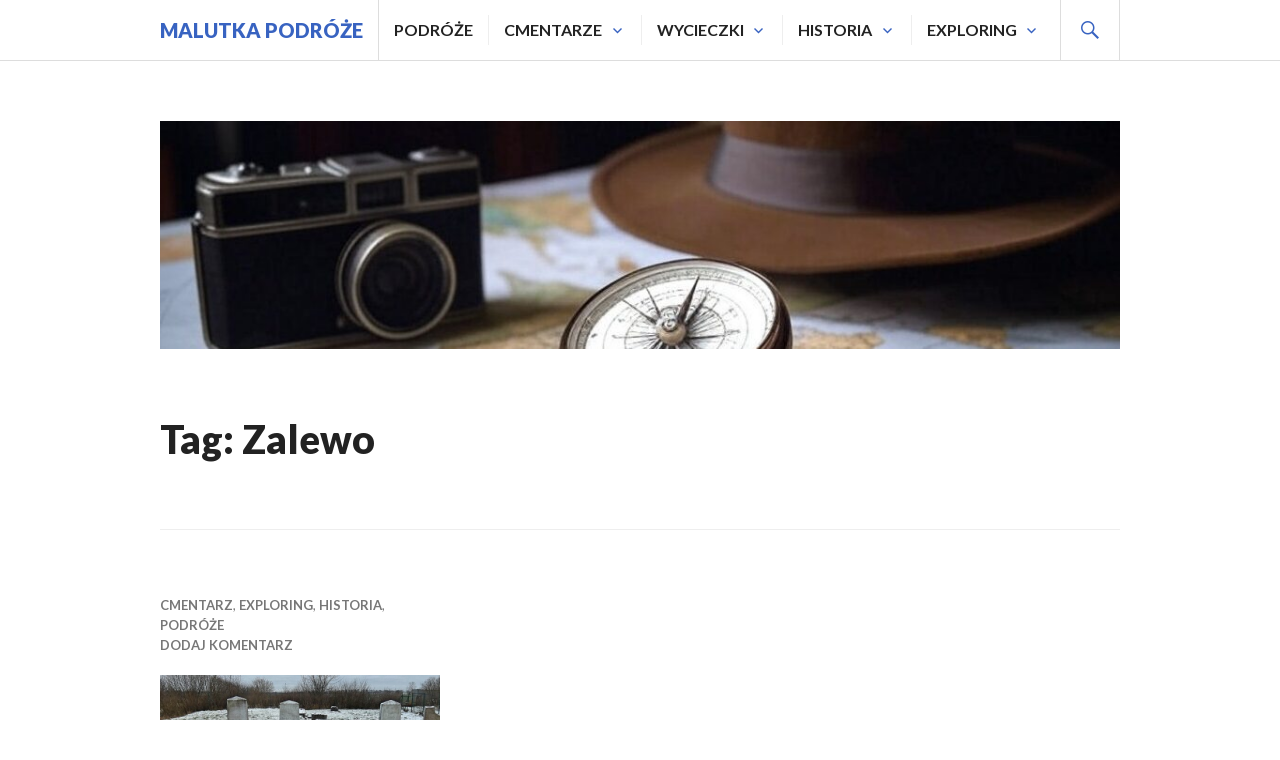

--- FILE ---
content_type: text/html; charset=UTF-8
request_url: https://malutekmisio.pl/tag/zalewo/
body_size: 15981
content:
<!DOCTYPE html>
<html lang="pl-PL">
<head>
<meta charset="UTF-8">
<meta name="viewport" content="width=device-width, initial-scale=1">
<link rel="profile" href="https://gmpg.org/xfn/11">
<link rel="pingback" href="https://malutekmisio.pl/xmlrpc.php">

<title>Zalewo &#8211; Malutka Podróże</title>
<meta name='robots' content='max-image-preview:large' />
<link rel='dns-prefetch' href='//fonts.googleapis.com' />
<link rel="alternate" type="application/rss+xml" title="Malutka Podróże &raquo; Kanał z wpisami" href="https://malutekmisio.pl/feed/" />
<link rel="alternate" type="application/rss+xml" title="Malutka Podróże &raquo; Kanał z komentarzami" href="https://malutekmisio.pl/comments/feed/" />
<link rel="alternate" type="application/rss+xml" title="Malutka Podróże &raquo; Kanał z wpisami otagowanymi jako Zalewo" href="https://malutekmisio.pl/tag/zalewo/feed/" />
		<!-- This site uses the Google Analytics by MonsterInsights plugin v9.10.1 - Using Analytics tracking - https://www.monsterinsights.com/ -->
							<script src="//www.googletagmanager.com/gtag/js?id=G-RDVF17YFC7"  data-cfasync="false" data-wpfc-render="false" type="text/javascript" async></script>
			<script data-cfasync="false" data-wpfc-render="false" type="text/javascript">
				var mi_version = '9.10.1';
				var mi_track_user = true;
				var mi_no_track_reason = '';
								var MonsterInsightsDefaultLocations = {"page_location":"https:\/\/malutekmisio.pl\/tag\/zalewo\/"};
								if ( typeof MonsterInsightsPrivacyGuardFilter === 'function' ) {
					var MonsterInsightsLocations = (typeof MonsterInsightsExcludeQuery === 'object') ? MonsterInsightsPrivacyGuardFilter( MonsterInsightsExcludeQuery ) : MonsterInsightsPrivacyGuardFilter( MonsterInsightsDefaultLocations );
				} else {
					var MonsterInsightsLocations = (typeof MonsterInsightsExcludeQuery === 'object') ? MonsterInsightsExcludeQuery : MonsterInsightsDefaultLocations;
				}

								var disableStrs = [
										'ga-disable-G-RDVF17YFC7',
									];

				/* Function to detect opted out users */
				function __gtagTrackerIsOptedOut() {
					for (var index = 0; index < disableStrs.length; index++) {
						if (document.cookie.indexOf(disableStrs[index] + '=true') > -1) {
							return true;
						}
					}

					return false;
				}

				/* Disable tracking if the opt-out cookie exists. */
				if (__gtagTrackerIsOptedOut()) {
					for (var index = 0; index < disableStrs.length; index++) {
						window[disableStrs[index]] = true;
					}
				}

				/* Opt-out function */
				function __gtagTrackerOptout() {
					for (var index = 0; index < disableStrs.length; index++) {
						document.cookie = disableStrs[index] + '=true; expires=Thu, 31 Dec 2099 23:59:59 UTC; path=/';
						window[disableStrs[index]] = true;
					}
				}

				if ('undefined' === typeof gaOptout) {
					function gaOptout() {
						__gtagTrackerOptout();
					}
				}
								window.dataLayer = window.dataLayer || [];

				window.MonsterInsightsDualTracker = {
					helpers: {},
					trackers: {},
				};
				if (mi_track_user) {
					function __gtagDataLayer() {
						dataLayer.push(arguments);
					}

					function __gtagTracker(type, name, parameters) {
						if (!parameters) {
							parameters = {};
						}

						if (parameters.send_to) {
							__gtagDataLayer.apply(null, arguments);
							return;
						}

						if (type === 'event') {
														parameters.send_to = monsterinsights_frontend.v4_id;
							var hookName = name;
							if (typeof parameters['event_category'] !== 'undefined') {
								hookName = parameters['event_category'] + ':' + name;
							}

							if (typeof MonsterInsightsDualTracker.trackers[hookName] !== 'undefined') {
								MonsterInsightsDualTracker.trackers[hookName](parameters);
							} else {
								__gtagDataLayer('event', name, parameters);
							}
							
						} else {
							__gtagDataLayer.apply(null, arguments);
						}
					}

					__gtagTracker('js', new Date());
					__gtagTracker('set', {
						'developer_id.dZGIzZG': true,
											});
					if ( MonsterInsightsLocations.page_location ) {
						__gtagTracker('set', MonsterInsightsLocations);
					}
										__gtagTracker('config', 'G-RDVF17YFC7', {"forceSSL":"true","link_attribution":"true"} );
										window.gtag = __gtagTracker;										(function () {
						/* https://developers.google.com/analytics/devguides/collection/analyticsjs/ */
						/* ga and __gaTracker compatibility shim. */
						var noopfn = function () {
							return null;
						};
						var newtracker = function () {
							return new Tracker();
						};
						var Tracker = function () {
							return null;
						};
						var p = Tracker.prototype;
						p.get = noopfn;
						p.set = noopfn;
						p.send = function () {
							var args = Array.prototype.slice.call(arguments);
							args.unshift('send');
							__gaTracker.apply(null, args);
						};
						var __gaTracker = function () {
							var len = arguments.length;
							if (len === 0) {
								return;
							}
							var f = arguments[len - 1];
							if (typeof f !== 'object' || f === null || typeof f.hitCallback !== 'function') {
								if ('send' === arguments[0]) {
									var hitConverted, hitObject = false, action;
									if ('event' === arguments[1]) {
										if ('undefined' !== typeof arguments[3]) {
											hitObject = {
												'eventAction': arguments[3],
												'eventCategory': arguments[2],
												'eventLabel': arguments[4],
												'value': arguments[5] ? arguments[5] : 1,
											}
										}
									}
									if ('pageview' === arguments[1]) {
										if ('undefined' !== typeof arguments[2]) {
											hitObject = {
												'eventAction': 'page_view',
												'page_path': arguments[2],
											}
										}
									}
									if (typeof arguments[2] === 'object') {
										hitObject = arguments[2];
									}
									if (typeof arguments[5] === 'object') {
										Object.assign(hitObject, arguments[5]);
									}
									if ('undefined' !== typeof arguments[1].hitType) {
										hitObject = arguments[1];
										if ('pageview' === hitObject.hitType) {
											hitObject.eventAction = 'page_view';
										}
									}
									if (hitObject) {
										action = 'timing' === arguments[1].hitType ? 'timing_complete' : hitObject.eventAction;
										hitConverted = mapArgs(hitObject);
										__gtagTracker('event', action, hitConverted);
									}
								}
								return;
							}

							function mapArgs(args) {
								var arg, hit = {};
								var gaMap = {
									'eventCategory': 'event_category',
									'eventAction': 'event_action',
									'eventLabel': 'event_label',
									'eventValue': 'event_value',
									'nonInteraction': 'non_interaction',
									'timingCategory': 'event_category',
									'timingVar': 'name',
									'timingValue': 'value',
									'timingLabel': 'event_label',
									'page': 'page_path',
									'location': 'page_location',
									'title': 'page_title',
									'referrer' : 'page_referrer',
								};
								for (arg in args) {
																		if (!(!args.hasOwnProperty(arg) || !gaMap.hasOwnProperty(arg))) {
										hit[gaMap[arg]] = args[arg];
									} else {
										hit[arg] = args[arg];
									}
								}
								return hit;
							}

							try {
								f.hitCallback();
							} catch (ex) {
							}
						};
						__gaTracker.create = newtracker;
						__gaTracker.getByName = newtracker;
						__gaTracker.getAll = function () {
							return [];
						};
						__gaTracker.remove = noopfn;
						__gaTracker.loaded = true;
						window['__gaTracker'] = __gaTracker;
					})();
									} else {
										console.log("");
					(function () {
						function __gtagTracker() {
							return null;
						}

						window['__gtagTracker'] = __gtagTracker;
						window['gtag'] = __gtagTracker;
					})();
									}
			</script>
							<!-- / Google Analytics by MonsterInsights -->
		<style id='wp-img-auto-sizes-contain-inline-css' type='text/css'>
img:is([sizes=auto i],[sizes^="auto," i]){contain-intrinsic-size:3000px 1500px}
/*# sourceURL=wp-img-auto-sizes-contain-inline-css */
</style>
<style id='wp-emoji-styles-inline-css' type='text/css'>

	img.wp-smiley, img.emoji {
		display: inline !important;
		border: none !important;
		box-shadow: none !important;
		height: 1em !important;
		width: 1em !important;
		margin: 0 0.07em !important;
		vertical-align: -0.1em !important;
		background: none !important;
		padding: 0 !important;
	}
/*# sourceURL=wp-emoji-styles-inline-css */
</style>
<style id='wp-block-library-inline-css' type='text/css'>
:root{--wp-block-synced-color:#7a00df;--wp-block-synced-color--rgb:122,0,223;--wp-bound-block-color:var(--wp-block-synced-color);--wp-editor-canvas-background:#ddd;--wp-admin-theme-color:#007cba;--wp-admin-theme-color--rgb:0,124,186;--wp-admin-theme-color-darker-10:#006ba1;--wp-admin-theme-color-darker-10--rgb:0,107,160.5;--wp-admin-theme-color-darker-20:#005a87;--wp-admin-theme-color-darker-20--rgb:0,90,135;--wp-admin-border-width-focus:2px}@media (min-resolution:192dpi){:root{--wp-admin-border-width-focus:1.5px}}.wp-element-button{cursor:pointer}:root .has-very-light-gray-background-color{background-color:#eee}:root .has-very-dark-gray-background-color{background-color:#313131}:root .has-very-light-gray-color{color:#eee}:root .has-very-dark-gray-color{color:#313131}:root .has-vivid-green-cyan-to-vivid-cyan-blue-gradient-background{background:linear-gradient(135deg,#00d084,#0693e3)}:root .has-purple-crush-gradient-background{background:linear-gradient(135deg,#34e2e4,#4721fb 50%,#ab1dfe)}:root .has-hazy-dawn-gradient-background{background:linear-gradient(135deg,#faaca8,#dad0ec)}:root .has-subdued-olive-gradient-background{background:linear-gradient(135deg,#fafae1,#67a671)}:root .has-atomic-cream-gradient-background{background:linear-gradient(135deg,#fdd79a,#004a59)}:root .has-nightshade-gradient-background{background:linear-gradient(135deg,#330968,#31cdcf)}:root .has-midnight-gradient-background{background:linear-gradient(135deg,#020381,#2874fc)}:root{--wp--preset--font-size--normal:16px;--wp--preset--font-size--huge:42px}.has-regular-font-size{font-size:1em}.has-larger-font-size{font-size:2.625em}.has-normal-font-size{font-size:var(--wp--preset--font-size--normal)}.has-huge-font-size{font-size:var(--wp--preset--font-size--huge)}.has-text-align-center{text-align:center}.has-text-align-left{text-align:left}.has-text-align-right{text-align:right}.has-fit-text{white-space:nowrap!important}#end-resizable-editor-section{display:none}.aligncenter{clear:both}.items-justified-left{justify-content:flex-start}.items-justified-center{justify-content:center}.items-justified-right{justify-content:flex-end}.items-justified-space-between{justify-content:space-between}.screen-reader-text{border:0;clip-path:inset(50%);height:1px;margin:-1px;overflow:hidden;padding:0;position:absolute;width:1px;word-wrap:normal!important}.screen-reader-text:focus{background-color:#ddd;clip-path:none;color:#444;display:block;font-size:1em;height:auto;left:5px;line-height:normal;padding:15px 23px 14px;text-decoration:none;top:5px;width:auto;z-index:100000}html :where(.has-border-color){border-style:solid}html :where([style*=border-top-color]){border-top-style:solid}html :where([style*=border-right-color]){border-right-style:solid}html :where([style*=border-bottom-color]){border-bottom-style:solid}html :where([style*=border-left-color]){border-left-style:solid}html :where([style*=border-width]){border-style:solid}html :where([style*=border-top-width]){border-top-style:solid}html :where([style*=border-right-width]){border-right-style:solid}html :where([style*=border-bottom-width]){border-bottom-style:solid}html :where([style*=border-left-width]){border-left-style:solid}html :where(img[class*=wp-image-]){height:auto;max-width:100%}:where(figure){margin:0 0 1em}html :where(.is-position-sticky){--wp-admin--admin-bar--position-offset:var(--wp-admin--admin-bar--height,0px)}@media screen and (max-width:600px){html :where(.is-position-sticky){--wp-admin--admin-bar--position-offset:0px}}

/*# sourceURL=wp-block-library-inline-css */
</style><style id='global-styles-inline-css' type='text/css'>
:root{--wp--preset--aspect-ratio--square: 1;--wp--preset--aspect-ratio--4-3: 4/3;--wp--preset--aspect-ratio--3-4: 3/4;--wp--preset--aspect-ratio--3-2: 3/2;--wp--preset--aspect-ratio--2-3: 2/3;--wp--preset--aspect-ratio--16-9: 16/9;--wp--preset--aspect-ratio--9-16: 9/16;--wp--preset--color--black: #000000;--wp--preset--color--cyan-bluish-gray: #abb8c3;--wp--preset--color--white: #ffffff;--wp--preset--color--pale-pink: #f78da7;--wp--preset--color--vivid-red: #cf2e2e;--wp--preset--color--luminous-vivid-orange: #ff6900;--wp--preset--color--luminous-vivid-amber: #fcb900;--wp--preset--color--light-green-cyan: #7bdcb5;--wp--preset--color--vivid-green-cyan: #00d084;--wp--preset--color--pale-cyan-blue: #8ed1fc;--wp--preset--color--vivid-cyan-blue: #0693e3;--wp--preset--color--vivid-purple: #9b51e0;--wp--preset--gradient--vivid-cyan-blue-to-vivid-purple: linear-gradient(135deg,rgb(6,147,227) 0%,rgb(155,81,224) 100%);--wp--preset--gradient--light-green-cyan-to-vivid-green-cyan: linear-gradient(135deg,rgb(122,220,180) 0%,rgb(0,208,130) 100%);--wp--preset--gradient--luminous-vivid-amber-to-luminous-vivid-orange: linear-gradient(135deg,rgb(252,185,0) 0%,rgb(255,105,0) 100%);--wp--preset--gradient--luminous-vivid-orange-to-vivid-red: linear-gradient(135deg,rgb(255,105,0) 0%,rgb(207,46,46) 100%);--wp--preset--gradient--very-light-gray-to-cyan-bluish-gray: linear-gradient(135deg,rgb(238,238,238) 0%,rgb(169,184,195) 100%);--wp--preset--gradient--cool-to-warm-spectrum: linear-gradient(135deg,rgb(74,234,220) 0%,rgb(151,120,209) 20%,rgb(207,42,186) 40%,rgb(238,44,130) 60%,rgb(251,105,98) 80%,rgb(254,248,76) 100%);--wp--preset--gradient--blush-light-purple: linear-gradient(135deg,rgb(255,206,236) 0%,rgb(152,150,240) 100%);--wp--preset--gradient--blush-bordeaux: linear-gradient(135deg,rgb(254,205,165) 0%,rgb(254,45,45) 50%,rgb(107,0,62) 100%);--wp--preset--gradient--luminous-dusk: linear-gradient(135deg,rgb(255,203,112) 0%,rgb(199,81,192) 50%,rgb(65,88,208) 100%);--wp--preset--gradient--pale-ocean: linear-gradient(135deg,rgb(255,245,203) 0%,rgb(182,227,212) 50%,rgb(51,167,181) 100%);--wp--preset--gradient--electric-grass: linear-gradient(135deg,rgb(202,248,128) 0%,rgb(113,206,126) 100%);--wp--preset--gradient--midnight: linear-gradient(135deg,rgb(2,3,129) 0%,rgb(40,116,252) 100%);--wp--preset--font-size--small: 13px;--wp--preset--font-size--medium: 20px;--wp--preset--font-size--large: 36px;--wp--preset--font-size--x-large: 42px;--wp--preset--spacing--20: 0.44rem;--wp--preset--spacing--30: 0.67rem;--wp--preset--spacing--40: 1rem;--wp--preset--spacing--50: 1.5rem;--wp--preset--spacing--60: 2.25rem;--wp--preset--spacing--70: 3.38rem;--wp--preset--spacing--80: 5.06rem;--wp--preset--shadow--natural: 6px 6px 9px rgba(0, 0, 0, 0.2);--wp--preset--shadow--deep: 12px 12px 50px rgba(0, 0, 0, 0.4);--wp--preset--shadow--sharp: 6px 6px 0px rgba(0, 0, 0, 0.2);--wp--preset--shadow--outlined: 6px 6px 0px -3px rgb(255, 255, 255), 6px 6px rgb(0, 0, 0);--wp--preset--shadow--crisp: 6px 6px 0px rgb(0, 0, 0);}:where(.is-layout-flex){gap: 0.5em;}:where(.is-layout-grid){gap: 0.5em;}body .is-layout-flex{display: flex;}.is-layout-flex{flex-wrap: wrap;align-items: center;}.is-layout-flex > :is(*, div){margin: 0;}body .is-layout-grid{display: grid;}.is-layout-grid > :is(*, div){margin: 0;}:where(.wp-block-columns.is-layout-flex){gap: 2em;}:where(.wp-block-columns.is-layout-grid){gap: 2em;}:where(.wp-block-post-template.is-layout-flex){gap: 1.25em;}:where(.wp-block-post-template.is-layout-grid){gap: 1.25em;}.has-black-color{color: var(--wp--preset--color--black) !important;}.has-cyan-bluish-gray-color{color: var(--wp--preset--color--cyan-bluish-gray) !important;}.has-white-color{color: var(--wp--preset--color--white) !important;}.has-pale-pink-color{color: var(--wp--preset--color--pale-pink) !important;}.has-vivid-red-color{color: var(--wp--preset--color--vivid-red) !important;}.has-luminous-vivid-orange-color{color: var(--wp--preset--color--luminous-vivid-orange) !important;}.has-luminous-vivid-amber-color{color: var(--wp--preset--color--luminous-vivid-amber) !important;}.has-light-green-cyan-color{color: var(--wp--preset--color--light-green-cyan) !important;}.has-vivid-green-cyan-color{color: var(--wp--preset--color--vivid-green-cyan) !important;}.has-pale-cyan-blue-color{color: var(--wp--preset--color--pale-cyan-blue) !important;}.has-vivid-cyan-blue-color{color: var(--wp--preset--color--vivid-cyan-blue) !important;}.has-vivid-purple-color{color: var(--wp--preset--color--vivid-purple) !important;}.has-black-background-color{background-color: var(--wp--preset--color--black) !important;}.has-cyan-bluish-gray-background-color{background-color: var(--wp--preset--color--cyan-bluish-gray) !important;}.has-white-background-color{background-color: var(--wp--preset--color--white) !important;}.has-pale-pink-background-color{background-color: var(--wp--preset--color--pale-pink) !important;}.has-vivid-red-background-color{background-color: var(--wp--preset--color--vivid-red) !important;}.has-luminous-vivid-orange-background-color{background-color: var(--wp--preset--color--luminous-vivid-orange) !important;}.has-luminous-vivid-amber-background-color{background-color: var(--wp--preset--color--luminous-vivid-amber) !important;}.has-light-green-cyan-background-color{background-color: var(--wp--preset--color--light-green-cyan) !important;}.has-vivid-green-cyan-background-color{background-color: var(--wp--preset--color--vivid-green-cyan) !important;}.has-pale-cyan-blue-background-color{background-color: var(--wp--preset--color--pale-cyan-blue) !important;}.has-vivid-cyan-blue-background-color{background-color: var(--wp--preset--color--vivid-cyan-blue) !important;}.has-vivid-purple-background-color{background-color: var(--wp--preset--color--vivid-purple) !important;}.has-black-border-color{border-color: var(--wp--preset--color--black) !important;}.has-cyan-bluish-gray-border-color{border-color: var(--wp--preset--color--cyan-bluish-gray) !important;}.has-white-border-color{border-color: var(--wp--preset--color--white) !important;}.has-pale-pink-border-color{border-color: var(--wp--preset--color--pale-pink) !important;}.has-vivid-red-border-color{border-color: var(--wp--preset--color--vivid-red) !important;}.has-luminous-vivid-orange-border-color{border-color: var(--wp--preset--color--luminous-vivid-orange) !important;}.has-luminous-vivid-amber-border-color{border-color: var(--wp--preset--color--luminous-vivid-amber) !important;}.has-light-green-cyan-border-color{border-color: var(--wp--preset--color--light-green-cyan) !important;}.has-vivid-green-cyan-border-color{border-color: var(--wp--preset--color--vivid-green-cyan) !important;}.has-pale-cyan-blue-border-color{border-color: var(--wp--preset--color--pale-cyan-blue) !important;}.has-vivid-cyan-blue-border-color{border-color: var(--wp--preset--color--vivid-cyan-blue) !important;}.has-vivid-purple-border-color{border-color: var(--wp--preset--color--vivid-purple) !important;}.has-vivid-cyan-blue-to-vivid-purple-gradient-background{background: var(--wp--preset--gradient--vivid-cyan-blue-to-vivid-purple) !important;}.has-light-green-cyan-to-vivid-green-cyan-gradient-background{background: var(--wp--preset--gradient--light-green-cyan-to-vivid-green-cyan) !important;}.has-luminous-vivid-amber-to-luminous-vivid-orange-gradient-background{background: var(--wp--preset--gradient--luminous-vivid-amber-to-luminous-vivid-orange) !important;}.has-luminous-vivid-orange-to-vivid-red-gradient-background{background: var(--wp--preset--gradient--luminous-vivid-orange-to-vivid-red) !important;}.has-very-light-gray-to-cyan-bluish-gray-gradient-background{background: var(--wp--preset--gradient--very-light-gray-to-cyan-bluish-gray) !important;}.has-cool-to-warm-spectrum-gradient-background{background: var(--wp--preset--gradient--cool-to-warm-spectrum) !important;}.has-blush-light-purple-gradient-background{background: var(--wp--preset--gradient--blush-light-purple) !important;}.has-blush-bordeaux-gradient-background{background: var(--wp--preset--gradient--blush-bordeaux) !important;}.has-luminous-dusk-gradient-background{background: var(--wp--preset--gradient--luminous-dusk) !important;}.has-pale-ocean-gradient-background{background: var(--wp--preset--gradient--pale-ocean) !important;}.has-electric-grass-gradient-background{background: var(--wp--preset--gradient--electric-grass) !important;}.has-midnight-gradient-background{background: var(--wp--preset--gradient--midnight) !important;}.has-small-font-size{font-size: var(--wp--preset--font-size--small) !important;}.has-medium-font-size{font-size: var(--wp--preset--font-size--medium) !important;}.has-large-font-size{font-size: var(--wp--preset--font-size--large) !important;}.has-x-large-font-size{font-size: var(--wp--preset--font-size--x-large) !important;}
/*# sourceURL=global-styles-inline-css */
</style>

<style id='classic-theme-styles-inline-css' type='text/css'>
/*! This file is auto-generated */
.wp-block-button__link{color:#fff;background-color:#32373c;border-radius:9999px;box-shadow:none;text-decoration:none;padding:calc(.667em + 2px) calc(1.333em + 2px);font-size:1.125em}.wp-block-file__button{background:#32373c;color:#fff;text-decoration:none}
/*# sourceURL=/wp-includes/css/classic-themes.min.css */
</style>
<link rel='stylesheet' id='quiz-maker-css' href='https://malutekmisio.pl/wp-content/plugins/quiz-maker/public/css/quiz-maker-public.css?ver=6.7.0.88' type='text/css' media='all' />
<link rel='stylesheet' id='genericons-css' href='https://malutekmisio.pl/wp-content/themes/gazette/genericons/genericons.css?ver=3.3' type='text/css' media='all' />
<link rel='stylesheet' id='gazette-lato-inconsolata-css' href='https://fonts.googleapis.com/css?family=Lato%3A400%2C700%2C900%2C400italic%2C700italic%2C900italic%7CInconsolata%3A400%2C700&#038;subset=latin%2Clatin-ext&#038;ver=6.9' type='text/css' media='all' />
<link rel='stylesheet' id='gazette-style-css' href='https://malutekmisio.pl/wp-content/themes/gazette/style.css?ver=6.9' type='text/css' media='all' />
<script type="text/javascript" src="https://malutekmisio.pl/wp-content/plugins/google-analytics-for-wordpress/assets/js/frontend-gtag.min.js?ver=9.10.1" id="monsterinsights-frontend-script-js" async="async" data-wp-strategy="async"></script>
<script data-cfasync="false" data-wpfc-render="false" type="text/javascript" id='monsterinsights-frontend-script-js-extra'>/* <![CDATA[ */
var monsterinsights_frontend = {"js_events_tracking":"true","download_extensions":"doc,pdf,ppt,zip,xls,docx,pptx,xlsx","inbound_paths":"[{\"path\":\"\\\/go\\\/\",\"label\":\"affiliate\"},{\"path\":\"\\\/recommend\\\/\",\"label\":\"affiliate\"}]","home_url":"https:\/\/malutekmisio.pl","hash_tracking":"false","v4_id":"G-RDVF17YFC7"};/* ]]> */
</script>
<script type="text/javascript" src="https://malutekmisio.pl/wp-includes/js/jquery/jquery.min.js?ver=3.7.1" id="jquery-core-js"></script>
<script type="text/javascript" src="https://malutekmisio.pl/wp-includes/js/jquery/jquery-migrate.min.js?ver=3.4.1" id="jquery-migrate-js"></script>
<link rel="https://api.w.org/" href="https://malutekmisio.pl/wp-json/" /><link rel="alternate" title="JSON" type="application/json" href="https://malutekmisio.pl/wp-json/wp/v2/tags/633" /><link rel="EditURI" type="application/rsd+xml" title="RSD" href="https://malutekmisio.pl/xmlrpc.php?rsd" />
<meta name="generator" content="WordPress 6.9" />
<style type="text/css">.recentcomments a{display:inline !important;padding:0 !important;margin:0 !important;}</style><link rel="icon" href="https://malutekmisio.pl/wp-content/uploads/2018/10/cropped-Malutek_logo_2-1-32x32.jpg" sizes="32x32" />
<link rel="icon" href="https://malutekmisio.pl/wp-content/uploads/2018/10/cropped-Malutek_logo_2-1-192x192.jpg" sizes="192x192" />
<link rel="apple-touch-icon" href="https://malutekmisio.pl/wp-content/uploads/2018/10/cropped-Malutek_logo_2-1-180x180.jpg" />
<meta name="msapplication-TileImage" content="https://malutekmisio.pl/wp-content/uploads/2018/10/cropped-Malutek_logo_2-1-270x270.jpg" />
</head>

<body class="archive tag tag-zalewo tag-633 wp-theme-gazette has-header-image">
<div id="page" class="hfeed site">
	<a class="skip-link screen-reader-text" href="#content">Przeskocz do treści</a>

	<header id="masthead" class="site-header" role="banner">
		<div class="site-header-inner">
			<div class="site-branding">
								<h1 class="site-title"><a href="https://malutekmisio.pl/" rel="home">Malutka Podróże</a></h1>
				<h2 class="site-description">Trochę podróżujemy, w weekend niedaleko, podczas urlopu czasami bardzo daleko, co roku kilka razy w Taterki. Trochę exploringu ale bez ciśnienia (czyli nie włamujemy się, wchodzimy gdy jest otwarte), abandoned, lubimy zwiedzać cmentarze.</h2>
			</div><!-- .site-branding -->

							<nav id="site-navigation" class="main-navigation" role="navigation">
					<button class="menu-toggle" aria-controls="primary-menu" aria-expanded="false"><span class="screen-reader-text">Menu główne</span></button>
					<div class="menu-menuglowne-container"><ul id="primary-menu" class="menu"><li id="menu-item-7316" class="menu-item menu-item-type-custom menu-item-object-custom menu-item-7316"><a href="https://malutekmisio.pl/podroze/">PODRÓŻE</a></li>
<li id="menu-item-7465" class="menu-item menu-item-type-custom menu-item-object-custom menu-item-home menu-item-has-children menu-item-7465"><a href="https://malutekmisio.pl">CMENTARZE</a>
<ul class="sub-menu">
	<li id="menu-item-7473" class="menu-item menu-item-type-custom menu-item-object-custom menu-item-home menu-item-has-children menu-item-7473"><a href="https://malutekmisio.pl">Ewangelickie</a>
	<ul class="sub-menu">
		<li id="menu-item-9651" class="menu-item menu-item-type-custom menu-item-object-custom menu-item-home menu-item-has-children menu-item-9651"><a href="https://malutekmisio.pl">A-N</a>
		<ul class="sub-menu">
			<li id="menu-item-7500" class="menu-item menu-item-type-custom menu-item-object-custom menu-item-7500"><a href="https://malutekmisio.pl/2019/09/06/biala-stary-cmentarz-ewangelicki/">Biała</a></li>
			<li id="menu-item-7520" class="menu-item menu-item-type-custom menu-item-object-custom menu-item-7520"><a href="https://malutekmisio.pl/2018/10/05/nieczynne-cmentarze-cmentarz-menonicki-lub-tez-ewangelicki-dziekanow-lesny/">Dziekanów Leśny</a></li>
			<li id="menu-item-7494" class="menu-item menu-item-type-custom menu-item-object-custom menu-item-7494"><a href="https://malutekmisio.pl/2020/07/12/mazowieckie-wloczegi-cmentarz-olenderski-w-famulkach-lazowskich/">Famułki Łazowskie</a></li>
			<li id="menu-item-7522" class="menu-item menu-item-type-custom menu-item-object-custom menu-item-7522"><a href="https://malutekmisio.pl/2018/10/05/nieczynne-cmentarze-cmentarz-ewangelicki-karolew/">Karolew</a></li>
			<li id="menu-item-7528" class="menu-item menu-item-type-custom menu-item-object-custom menu-item-7528"><a href="https://malutekmisio.pl/2018/10/23/nieczynne-cmentarze-cmentarz-ewangelicki-koszajec/">Koszajec</a></li>
			<li id="menu-item-7619" class="menu-item menu-item-type-custom menu-item-object-custom menu-item-7619"><a href="https://malutekmisio.pl/2020/07/31/mazowieckie-wloczegi-cmentarz-olenderski-w-kromnowie/">Kromnów</a></li>
			<li id="menu-item-8935" class="menu-item menu-item-type-custom menu-item-object-custom menu-item-8935"><a href="https://malutekmisio.pl/2020/12/28/mazowieckie-wloczegi-cmentarz-olenderski-w-kromnowie-2/">Kromnów cz. 2</a></li>
			<li id="menu-item-7502" class="menu-item menu-item-type-custom menu-item-object-custom menu-item-7502"><a href="https://malutekmisio.pl/2019/08/11/opuszczone-cmentarze-lomianki-cmentarz-ewangelicki/">Łomianki</a></li>
			<li id="menu-item-7519" class="menu-item menu-item-type-custom menu-item-object-custom menu-item-7519"><a href="https://malutekmisio.pl/2018/10/05/nieczynne-cmentarze-cmentarz-kolonistow-niemieckich-michalow-grabina/">Michałów Grabina</a></li>
			<li id="menu-item-7466" class="menu-item menu-item-type-custom menu-item-object-custom menu-item-7466"><a href="https://malutekmisio.pl/2020/07/05/mazowieckie-wloczegi-cmentarz-olenderski-w-miszorach/">Miszory</a></li>
		</ul>
</li>
		<li id="menu-item-9652" class="menu-item menu-item-type-custom menu-item-object-custom menu-item-home menu-item-has-children menu-item-9652"><a href="https://malutekmisio.pl">Ń-Ż</a>
		<ul class="sub-menu">
			<li id="menu-item-7499" class="menu-item menu-item-type-custom menu-item-object-custom menu-item-7499"><a href="https://malutekmisio.pl/2019/10/02/piotrkow-trybunalski-z-nienackim-w-tle/">Piotrków Trybunalski</a></li>
			<li id="menu-item-7989" class="menu-item menu-item-type-custom menu-item-object-custom menu-item-7989"><a href="https://malutekmisio.pl/2020/09/06/mazowieckie-wloczegi-cmentarz-olenderski-w-sadach/">Sady</a></li>
			<li id="menu-item-7596" class="menu-item menu-item-type-custom menu-item-object-custom menu-item-7596"><a href="https://malutekmisio.pl/2020/07/27/mazowieckie-wloczegi-cmentarz-olenderski-w-secyminie/">Secymin</a></li>
			<li id="menu-item-7467" class="menu-item menu-item-type-custom menu-item-object-custom menu-item-7467"><a href="https://malutekmisio.pl/2020/06/14/mazowieckie-wloczegi-sladow-i-brochow/">Śladów</a></li>
			<li id="menu-item-7469" class="menu-item menu-item-type-custom menu-item-object-custom menu-item-7469"><a href="https://malutekmisio.pl/2020/02/23/cmentarze-ewangelickie-warszawa/">Warszawa</a></li>
			<li id="menu-item-7477" class="menu-item menu-item-type-custom menu-item-object-custom menu-item-7477"><a href="https://malutekmisio.pl/2020/01/06/pan-samochdzik-sie-zaczyna-czyli-wies-wieprz/">Wieprz</a></li>
			<li id="menu-item-7567" class="menu-item menu-item-type-custom menu-item-object-custom menu-item-7567"><a href="https://malutekmisio.pl/2020/07/26/mazowieckie-wloczegi-cmentarz-olenderski-w-wilkowie-nad-wisla/">Wilków nad Wisłą</a></li>
			<li id="menu-item-7471" class="menu-item menu-item-type-custom menu-item-object-custom menu-item-7471"><a href="https://malutekmisio.pl/2020/01/16/zalewo-stare-cmentarze/">Zalewo</a></li>
		</ul>
</li>
	</ul>
</li>
	<li id="menu-item-7474" class="menu-item menu-item-type-custom menu-item-object-custom menu-item-home menu-item-has-children menu-item-7474"><a href="https://malutekmisio.pl">Katolickie</a>
	<ul class="sub-menu">
		<li id="menu-item-8588" class="menu-item menu-item-type-custom menu-item-object-custom menu-item-8588"><a href="https://malutekmisio.pl/?p=8556&#038;preview=true">Baligród</a></li>
		<li id="menu-item-7468" class="menu-item menu-item-type-custom menu-item-object-custom menu-item-7468"><a href="https://malutekmisio.pl/2020/06/12/mazowieckie-wloczegi-brwinow-milanowek-podkowa-lesna/">Brwinów</a></li>
		<li id="menu-item-8296" class="menu-item menu-item-type-custom menu-item-object-custom menu-item-8296"><a href="https://malutekmisio.pl/2020/10/16/bieszczady-cmentarze-cisnej/">Cisna</a></li>
		<li id="menu-item-8703" class="menu-item menu-item-type-custom menu-item-object-custom menu-item-8703"><a href="https://malutekmisio.pl/2020/11/19/korczyna/">Korczyna</a></li>
		<li id="menu-item-7498" class="menu-item menu-item-type-custom menu-item-object-custom menu-item-7498"><a href="https://malutekmisio.pl/2019/10/02/piotrkow-trybunalski-z-nienackim-w-tle/">Piotrków Trybunalski</a></li>
		<li id="menu-item-7503" class="menu-item menu-item-type-custom menu-item-object-custom menu-item-7503"><a href="https://malutekmisio.pl/2019/07/14/migawki-z-sanoka-na-pozegnanie/">Sanok</a></li>
		<li id="menu-item-7501" class="menu-item menu-item-type-custom menu-item-object-custom menu-item-7501"><a href="https://malutekmisio.pl/2019/09/05/ustron-opuszczony-cmentarz-katolicki/">Ustroń</a></li>
	</ul>
</li>
	<li id="menu-item-7495" class="menu-item menu-item-type-custom menu-item-object-custom menu-item-home menu-item-has-children menu-item-7495"><a href="https://malutekmisio.pl/">Komunalne</a>
	<ul class="sub-menu">
		<li id="menu-item-7504" class="menu-item menu-item-type-custom menu-item-object-custom menu-item-7504"><a href="https://malutekmisio.pl/2019/11/11/krakow-cmentarz-rakowicki/">Kraków &#8211; Rakowicki</a></li>
		<li id="menu-item-7521" class="menu-item menu-item-type-custom menu-item-object-custom menu-item-7521"><a href="https://malutekmisio.pl/2018/10/05/warszawa-cmentarze-cmentarz-polnocny-wolka-weglowa/">Warszawa &#8211; Północny</a></li>
	</ul>
</li>
	<li id="menu-item-7476" class="menu-item menu-item-type-custom menu-item-object-custom menu-item-home menu-item-has-children menu-item-7476"><a href="https://malutekmisio.pl">Prawosławne</a>
	<ul class="sub-menu">
		<li id="menu-item-7497" class="menu-item menu-item-type-custom menu-item-object-custom menu-item-7497"><a href="https://malutekmisio.pl/2019/10/02/piotrkow-trybunalski-z-nienackim-w-tle/">Piotrków Trybunalski</a></li>
	</ul>
</li>
	<li id="menu-item-7475" class="menu-item menu-item-type-custom menu-item-object-custom menu-item-home menu-item-has-children menu-item-7475"><a href="https://malutekmisio.pl">Żydowskie</a>
	<ul class="sub-menu">
		<li id="menu-item-8587" class="menu-item menu-item-type-custom menu-item-object-custom menu-item-8587"><a href="https://malutekmisio.pl/?p=8556&#038;preview=true">Baligród</a></li>
		<li id="menu-item-8822" class="menu-item menu-item-type-custom menu-item-object-custom menu-item-8822"><a href="https://malutekmisio.pl/2020/12/02/brok/">Brok</a></li>
		<li id="menu-item-8295" class="menu-item menu-item-type-custom menu-item-object-custom menu-item-8295"><a href="https://malutekmisio.pl/2020/10/16/bieszczady-cmentarze-cisnej/">Cisna</a></li>
		<li id="menu-item-16961" class="menu-item menu-item-type-custom menu-item-object-custom menu-item-16961"><a href="https://malutekmisio.pl/2025/01/12/kazimierz-dolny-synagoga-i-kirkut/">Kazimierz Dolny</a></li>
		<li id="menu-item-8702" class="menu-item menu-item-type-custom menu-item-object-custom menu-item-8702"><a href="https://malutekmisio.pl/2020/11/19/korczyna/">Korczyna</a></li>
		<li id="menu-item-7995" class="menu-item menu-item-type-custom menu-item-object-custom menu-item-7995"><a href="https://malutekmisio.pl/2019/07/07/podkarpacie-sanok-dzien-2/">Lesko</a></li>
		<li id="menu-item-8147" class="menu-item menu-item-type-custom menu-item-object-custom menu-item-8147"><a href="https://malutekmisio.pl/2020/09/30/nowy-targ/">Nowy Targ</a></li>
		<li id="menu-item-7496" class="menu-item menu-item-type-custom menu-item-object-custom menu-item-7496"><a href="https://malutekmisio.pl/2019/11/24/piotrkow-trybunalski-po-raz-drugi/">Piotrków Trybunalski</a></li>
		<li id="menu-item-7470" class="menu-item menu-item-type-custom menu-item-object-custom menu-item-7470"><a href="https://malutekmisio.pl/2020/02/14/serock-co-zobaczyc/">Serock</a></li>
		<li id="menu-item-7532" class="menu-item menu-item-type-custom menu-item-object-custom menu-item-7532"><a href="https://malutekmisio.pl/2018/10/20/nieczynne-cmentarze-wojenny-i-zydowski-wiskitki/">Wiskitki</a></li>
		<li id="menu-item-10229" class="menu-item menu-item-type-custom menu-item-object-custom menu-item-10229"><a href="https://malutekmisio.pl/2021/10/13/bieszczady-kirkut-w-woli-michowej/">Wola Michowa</a></li>
		<li id="menu-item-7472" class="menu-item menu-item-type-custom menu-item-object-custom menu-item-7472"><a href="https://malutekmisio.pl/2020/01/16/zalewo-stare-cmentarze/">Zalewo</a></li>
	</ul>
</li>
	<li id="menu-item-7517" class="menu-item menu-item-type-custom menu-item-object-custom menu-item-home menu-item-has-children menu-item-7517"><a href="https://malutekmisio.pl">Inne</a>
	<ul class="sub-menu">
		<li id="menu-item-8589" class="menu-item menu-item-type-custom menu-item-object-custom menu-item-8589"><a href="https://malutekmisio.pl/?p=8556&#038;preview=true">Baligród &#8211; wojenny</a></li>
		<li id="menu-item-8456" class="menu-item menu-item-type-custom menu-item-object-custom menu-item-8456"><a href="https://malutekmisio.pl/2020/10/28/bieszczady-brzegi-gorne-cmentarz-greckokatolicki/">Brzegi Górne &#8211; greckokatolicki</a></li>
		<li id="menu-item-8297" class="menu-item menu-item-type-custom menu-item-object-custom menu-item-8297"><a href="https://malutekmisio.pl/2020/10/16/bieszczady-cmentarze-cisnej/">Cisna &#8211; wojenny</a></li>
		<li id="menu-item-10161" class="menu-item menu-item-type-custom menu-item-object-custom menu-item-10161"><a href="https://malutekmisio.pl/2021/09/29/bieszczady-opuszczony-cmentarz-w-lopience/">Łopienka &#8211; greckokatolicki</a></li>
		<li id="menu-item-7518" class="menu-item menu-item-type-custom menu-item-object-custom menu-item-7518"><a href="https://malutekmisio.pl/2018/10/05/warszawa-cmentarze-muzulmanski-cmentarz-kaukaski/">Warszawa &#8211; muzułmański</a></li>
		<li id="menu-item-7533" class="menu-item menu-item-type-custom menu-item-object-custom menu-item-7533"><a href="https://malutekmisio.pl/2018/10/20/nieczynne-cmentarze-wojenny-i-zydowski-wiskitki/">Wiskitki &#8211; wojenny</a></li>
		<li id="menu-item-8383" class="menu-item menu-item-type-custom menu-item-object-custom menu-item-8383"><a href="https://malutekmisio.pl/2020/10/20/bieszczady-wolosate-cmentarz-greckokatolicki/">Wołosate &#8211; greckokatolicki</a></li>
		<li id="menu-item-7904" class="menu-item menu-item-type-custom menu-item-object-custom menu-item-7904"><a href="https://malutekmisio.pl/2020/08/28/mazowieckie-wloczegi-zatory/">Zatory &#8211; wojenny</a></li>
		<li id="menu-item-10164" class="menu-item menu-item-type-custom menu-item-object-custom menu-item-10164"><a href="https://malutekmisio.pl/2021/10/06/bieszczady-zlikwidowana-wies-zawoj/">Zawój &#8211; greckokatolicki</a></li>
	</ul>
</li>
</ul>
</li>
<li id="menu-item-7505" class="menu-item menu-item-type-custom menu-item-object-custom menu-item-home menu-item-has-children menu-item-7505"><a href="https://malutekmisio.pl/">WYCIECZKI</a>
<ul class="sub-menu">
	<li id="menu-item-9655" class="menu-item menu-item-type-custom menu-item-object-custom menu-item-home menu-item-has-children menu-item-9655"><a href="https://malutekmisio.pl">A-N</a>
	<ul class="sub-menu">
		<li id="menu-item-7534" class="menu-item menu-item-type-custom menu-item-object-custom menu-item-7534"><a href="https://malutekmisio.pl/2018/10/20/arkadia-heleny-radziwillowej/">Arkadia</a></li>
		<li id="menu-item-18408" class="menu-item menu-item-type-custom menu-item-object-custom menu-item-18408"><a href="https://malutekmisio.pl/2025/08/06/besiekiery-ruiny-zamku/">Besiekiery</a></li>
		<li id="menu-item-8309" class="menu-item menu-item-type-custom menu-item-object-custom menu-item-home menu-item-has-children menu-item-8309"><a href="https://malutekmisio.pl">Bieszczady</a>
		<ul class="sub-menu">
			<li id="menu-item-9653" class="menu-item menu-item-type-custom menu-item-object-custom menu-item-home menu-item-has-children menu-item-9653"><a href="https://malutekmisio.pl">A-N</a>
			<ul class="sub-menu">
				<li id="menu-item-8620" class="menu-item menu-item-type-custom menu-item-object-custom menu-item-8620"><a href="https://malutekmisio.pl/2020/11/15/bieszczady-baligrod/">Baligród</a></li>
				<li id="menu-item-8590" class="menu-item menu-item-type-custom menu-item-object-custom menu-item-8590"><a href="https://malutekmisio.pl/?p=8556&#038;preview=true">Baligród &#8211; cmentarze</a></li>
				<li id="menu-item-8522" class="menu-item menu-item-type-custom menu-item-object-custom menu-item-8522"><a href="https://malutekmisio.pl/2020/11/01/bieszczady-bieszczadzka-kolejka-lesna/">Bieszczadzka Kolejka Leśna</a></li>
				<li id="menu-item-8455" class="menu-item menu-item-type-custom menu-item-object-custom menu-item-8455"><a href="https://malutekmisio.pl/2020/10/28/bieszczady-brzegi-gorne-cmentarz-greckokatolicki/">Brzegi Górne &#8211; cmentarz</a></li>
				<li id="menu-item-10160" class="menu-item menu-item-type-custom menu-item-object-custom menu-item-10160"><a href="https://malutekmisio.pl/2021/09/28/bieszczady-cerkiew-w-chmielu/">Chmiel</a></li>
				<li id="menu-item-8341" class="menu-item menu-item-type-custom menu-item-object-custom menu-item-8341"><a href="https://malutekmisio.pl/2020/10/18/bieszczady-cisna/">Cisna</a></li>
				<li id="menu-item-8311" class="menu-item menu-item-type-custom menu-item-object-custom menu-item-8311"><a href="https://malutekmisio.pl/2020/10/16/bieszczady-cmentarze-cisnej/">Cisna &#8211; cmentarze</a></li>
				<li id="menu-item-8310" class="menu-item menu-item-type-custom menu-item-object-custom menu-item-8310"><a href="https://malutekmisio.pl/2020/10/17/bieszczady-cisna-hon/">Cisna &#8211; Hon</a></li>
				<li id="menu-item-8320" class="menu-item menu-item-type-custom menu-item-object-custom menu-item-8320"><a href="https://malutekmisio.pl/2020/10/17/bieszczady-cisna-jeleni-skok/">Cisna &#8211; Jeleni Skok</a></li>
				<li id="menu-item-10157" class="menu-item menu-item-type-custom menu-item-object-custom menu-item-10157"><a href="https://malutekmisio.pl/2021/09/24/bieszczady-jaslo/">Jasło</a></li>
				<li id="menu-item-8555" class="menu-item menu-item-type-custom menu-item-object-custom menu-item-8555"><a href="https://malutekmisio.pl/2020/11/04/bieszczady-lopienka/">Łopienka</a></li>
			</ul>
</li>
			<li id="menu-item-9654" class="menu-item menu-item-type-custom menu-item-object-custom menu-item-home menu-item-has-children menu-item-9654"><a href="https://malutekmisio.pl">Ń-Ż</a>
			<ul class="sub-menu">
				<li id="menu-item-8409" class="menu-item menu-item-type-custom menu-item-object-custom menu-item-8409"><a href="https://malutekmisio.pl/2020/10/22/bieszczady-polonina-carynska/">Połonina Caryńska</a></li>
				<li id="menu-item-8434" class="menu-item menu-item-type-custom menu-item-object-custom menu-item-8434"><a href="https://malutekmisio.pl/2020/10/24/bieszczady-polonina-wetlinska/">Połonina Wetlińska</a></li>
				<li id="menu-item-8488" class="menu-item menu-item-type-custom menu-item-object-custom menu-item-8488"><a href="https://malutekmisio.pl/2020/10/31/bieszczady-rawki-i-krzemieniec/">Rawki i Krzemieniec</a></li>
				<li id="menu-item-7996" class="menu-item menu-item-type-custom menu-item-object-custom menu-item-7996"><a href="https://malutekmisio.pl/2019/07/07/podkarpacie-sanok-dzien-2/">Sanok i okolice dzień 2</a></li>
				<li id="menu-item-10162" class="menu-item menu-item-type-custom menu-item-object-custom menu-item-10162"><a href="https://malutekmisio.pl/2021/10/02/bieszczady-sine-wiry/">Sine Wiry</a></li>
				<li id="menu-item-10181" class="menu-item menu-item-type-custom menu-item-object-custom menu-item-10181"><a href="https://malutekmisio.pl/2021/10/09/bieszczady-cerkiew-w-smolniku-nad-oslawa/">Smolnik n. Osławą</a></li>
				<li id="menu-item-10159" class="menu-item menu-item-type-custom menu-item-object-custom menu-item-10159"><a href="https://malutekmisio.pl/2021/09/27/bieszczady-cerkiew-w-smolniku-nad-sanem/">Smolnik n. Sanem</a></li>
				<li id="menu-item-10158" class="menu-item menu-item-type-custom menu-item-object-custom menu-item-10158"><a href="https://malutekmisio.pl/2021/09/26/bieszczady-wolosate-ustrzyki-gorne/">Ustrzyki Górne</a></li>
				<li id="menu-item-8384" class="menu-item menu-item-type-custom menu-item-object-custom menu-item-8384"><a href="https://malutekmisio.pl/2020/10/20/bieszczady-wolosate-cmentarz-greckokatolicki/">Wołosate-cmentarz</a></li>
				<li id="menu-item-8362" class="menu-item menu-item-type-custom menu-item-object-custom menu-item-8362"><a href="https://malutekmisio.pl/2020/10/19/bieszczady-tarnica/">Wołosate-Tarnica</a></li>
				<li id="menu-item-10163" class="menu-item menu-item-type-custom menu-item-object-custom menu-item-10163"><a href="https://malutekmisio.pl/index.php/2021/10/06/bieszczady-zlikwidowana-wies-zawoj/">Zawój</a></li>
			</ul>
</li>
		</ul>
</li>
		<li id="menu-item-7527" class="menu-item menu-item-type-custom menu-item-object-custom menu-item-7527"><a href="https://malutekmisio.pl/2020/06/12/mazowieckie-wloczegi-brwinow-milanowek-podkowa-lesna/">Brwinów, Podkowa Leśna cz.1</a></li>
		<li id="menu-item-8701" class="menu-item menu-item-type-custom menu-item-object-custom menu-item-8701"><a href="https://malutekmisio.pl/2020/11/19/korczyna/">Korczyna</a></li>
		<li id="menu-item-7535" class="menu-item menu-item-type-custom menu-item-object-custom menu-item-7535"><a href="https://malutekmisio.pl/2018/10/20/palac-w-nieborowie/">Nieborów</a></li>
		<li id="menu-item-8148" class="menu-item menu-item-type-custom menu-item-object-custom menu-item-8148"><a href="https://malutekmisio.pl/2020/09/30/nowy-targ/">Nowy Targ</a></li>
	</ul>
</li>
	<li id="menu-item-9656" class="menu-item menu-item-type-custom menu-item-object-custom menu-item-home menu-item-has-children menu-item-9656"><a href="https://malutekmisio.pl">Ń-Ż</a>
	<ul class="sub-menu">
		<li id="menu-item-9026" class="menu-item menu-item-type-custom menu-item-object-custom menu-item-9026"><a href="https://malutekmisio.pl/2021/02/22/riese-osowka/">Osówka &#8211; Podziemne Miasto</a></li>
		<li id="menu-item-7966" class="menu-item menu-item-type-custom menu-item-object-custom menu-item-7966"><a href="https://malutekmisio.pl/2020/09/02/miasto-aniola-pultusk/">Pułtusk</a></li>
		<li id="menu-item-8755" class="menu-item menu-item-type-custom menu-item-object-custom menu-item-8755"><a href="https://malutekmisio.pl/2020/11/24/pultusk-po-raz-drugi/">Pułtusk cz. 2</a></li>
		<li id="menu-item-7507" class="menu-item menu-item-type-custom menu-item-object-custom menu-item-home menu-item-has-children menu-item-7507"><a href="https://malutekmisio.pl/">Puszcza Kampinoska</a>
		<ul class="sub-menu">
			<li id="menu-item-7526" class="menu-item menu-item-type-custom menu-item-object-custom menu-item-7526"><a href="https://malutekmisio.pl/2020/06/14/mazowieckie-wloczegi-sladow-i-brochow/">Brochów</a></li>
			<li id="menu-item-7508" class="menu-item menu-item-type-custom menu-item-object-custom menu-item-7508"><a href="https://malutekmisio.pl/2020/07/06/puszcza-kampinoska-famulki-krolewskie/">Famułki Królewskie</a></li>
			<li id="menu-item-7523" class="menu-item menu-item-type-custom menu-item-object-custom menu-item-7523"><a href="https://malutekmisio.pl/2020/06/16/puszcza-kampinoska-truskaw-janowek-truskawka/">Janówek, Truskawka</a></li>
			<li id="menu-item-9182" class="menu-item menu-item-type-custom menu-item-object-custom menu-item-9182"><a href="https://malutekmisio.pl/2021/04/25/mazowieckie-wloczegi-puszcza-kampinoska-karolinow-lazy-lesne/">Karolinów, Łazy</a></li>
			<li id="menu-item-8995" class="menu-item menu-item-type-custom menu-item-object-custom menu-item-8995"><a href="https://malutekmisio.pl/2021/01/16/mazowieckie-wloczegi-leszno-kepiaste/">Kępiaste</a></li>
			<li id="menu-item-8936" class="menu-item menu-item-type-custom menu-item-object-custom menu-item-8936"><a href="https://malutekmisio.pl/2020/12/28/mazowieckie-wloczegi-cmentarz-olenderski-w-kromnowie-2/">Kromnów</a></li>
			<li id="menu-item-9258" class="menu-item menu-item-type-custom menu-item-object-custom menu-item-9258"><a href="https://malutekmisio.pl/2021/05/11/mazowieckie-wloczegi-leoncin/">Leoncin</a></li>
			<li id="menu-item-7536" class="menu-item menu-item-type-custom menu-item-object-custom menu-item-7536"><a href="https://malutekmisio.pl/2018/10/14/opuszczone-wioski-w-puszczy-kampinoskiej-rybitew/">Rybitew</a></li>
			<li id="menu-item-9257" class="menu-item menu-item-type-custom menu-item-object-custom menu-item-9257"><a href="https://malutekmisio.pl/2021/05/10/mazowieckie-wloczegi-puszcza-kampinoska-rybitew/">Rybitew po raz drugi</a></li>
			<li id="menu-item-7524" class="menu-item menu-item-type-custom menu-item-object-custom menu-item-7524"><a href="https://malutekmisio.pl/2018/10/05/opuszczone-wioski-w-puszczy-kampinoskiej-sierakow/">Sieraków</a></li>
		</ul>
</li>
		<li id="menu-item-8202" class="menu-item menu-item-type-custom menu-item-object-custom menu-item-8202"><a href="https://malutekmisio.pl/2020/10/04/slowacja-bardejow/">Słowacja &#8211; Bardejów</a></li>
		<li id="menu-item-8261" class="menu-item menu-item-type-custom menu-item-object-custom menu-item-8261"><a href="https://malutekmisio.pl/2020/10/08/slowacja-svidnik-dolina-smierci-i-przelecz-dukielska/">Słowacja &#8211; Svidnik, Dolina Śmierci, Przełęcz Dukielska</a></li>
		<li id="menu-item-7936" class="menu-item menu-item-type-custom menu-item-object-custom menu-item-7936"><a href="https://malutekmisio.pl/2020/08/30/mazowieckie-wloczegi-stawisko/">Stawisko</a></li>
		<li id="menu-item-7621" class="menu-item menu-item-type-custom menu-item-object-custom menu-item-home menu-item-has-children menu-item-7621"><a href="https://malutekmisio.pl/">Tatry</a>
		<ul class="sub-menu">
			<li id="menu-item-8060" class="menu-item menu-item-type-custom menu-item-object-custom menu-item-8060"><a href="https://malutekmisio.pl/2018/10/05/tatry-kuznice-czerwone-wierchy-dolina-koscieliska/">Czerwone Wierchy</a></li>
			<li id="menu-item-7675" class="menu-item menu-item-type-custom menu-item-object-custom menu-item-7675"><a href="https://malutekmisio.pl/2020/08/12/tatry-dolina-malej-laki-przyslop-mietusi-dolina-strazyska/">Dolina Małej Łąki, Przysłop Miętusi, Dolina Strążyska</a></li>
			<li id="menu-item-8171" class="menu-item menu-item-type-custom menu-item-object-custom menu-item-8171"><a href="https://malutekmisio.pl/2020/10/01/tatry-gesia-szyja/">Gęsia Szyja</a></li>
			<li id="menu-item-7647" class="menu-item menu-item-type-custom menu-item-object-custom menu-item-7647"><a href="https://malutekmisio.pl/2020/08/10/tatry-grzes-rakon/">Grześ-Rakoń</a></li>
			<li id="menu-item-8079" class="menu-item menu-item-type-custom menu-item-object-custom menu-item-8079"><a href="https://malutekmisio.pl/2020/09/28/tatry-kopa-kondracka/">Kopa Kondracka</a></li>
			<li id="menu-item-8853" class="menu-item menu-item-type-custom menu-item-object-custom menu-item-8853"><a href="https://malutekmisio.pl/2020/12/10/tatry-morskie-oko/">Morskie Oko</a></li>
			<li id="menu-item-8896" class="menu-item menu-item-type-custom menu-item-object-custom menu-item-8896"><a href="https://malutekmisio.pl/2020/12/19/tatry-polana-stoly-hala-ornak-smreczynski-staw/">Polana Stoły</a></li>
			<li id="menu-item-8875" class="menu-item menu-item-type-custom menu-item-object-custom menu-item-8875"><a href="https://malutekmisio.pl/2020/12/12/tatry-przelecz-pod-kopa-kondracka/">Przełęcz pod Kopą Kondracką</a></li>
			<li id="menu-item-8109" class="menu-item menu-item-type-custom menu-item-object-custom menu-item-8109"><a href="https://malutekmisio.pl/2020/09/29/tatry-starorobocianski-wierch/">Starorobociański Wierch</a></li>
			<li id="menu-item-8007" class="menu-item menu-item-type-custom menu-item-object-custom menu-item-8007"><a href="https://malutekmisio.pl/2020/09/26/tatry-sciezka-nad-reglami/">Ścieżka nad Reglami</a></li>
			<li id="menu-item-8054" class="menu-item menu-item-type-custom menu-item-object-custom menu-item-8054"><a href="https://malutekmisio.pl/2020/09/27/slowacja-chata-teryego-teryho-chata/">Słowacja &#8211; Chata Téryego</a></li>
			<li id="menu-item-7760" class="menu-item menu-item-type-custom menu-item-object-custom menu-item-7760"><a href="https://malutekmisio.pl/2020/08/21/slowacja-podbiel-rezerwat-architektury/">Słowacja &#8211; Podbiel</a></li>
			<li id="menu-item-7821" class="menu-item menu-item-type-custom menu-item-object-custom menu-item-7821"><a href="https://malutekmisio.pl/2020/08/23/tatry-rohacske-plesa/">Słowacja &#8211; Rohacske Plesa</a></li>
			<li id="menu-item-7761" class="menu-item menu-item-type-custom menu-item-object-custom menu-item-7761"><a href="https://malutekmisio.pl/2020/08/21/slowacja-zamek-orawski/">Słowacja &#8211; Zamek Orawski</a></li>
		</ul>
</li>
		<li id="menu-item-8799" class="menu-item menu-item-type-custom menu-item-object-custom menu-item-8799"><a href="https://malutekmisio.pl/2020/11/29/treblinka/">Treblinka</a></li>
		<li id="menu-item-9756" class="menu-item menu-item-type-custom menu-item-object-custom menu-item-9756"><a href="https://malutekmisio.pl/2021/07/18/zamosc-na-pokaz-i-za-rogiem/">Zamość</a></li>
		<li id="menu-item-7510" class="menu-item menu-item-type-custom menu-item-object-custom menu-item-7510"><a href="https://malutekmisio.pl/2019/08/03/zelazowa-wola/">Żelazowa Wola</a></li>
	</ul>
</li>
</ul>
</li>
<li id="menu-item-7506" class="menu-item menu-item-type-custom menu-item-object-custom menu-item-home menu-item-has-children menu-item-7506"><a href="https://malutekmisio.pl/">HISTORIA</a>
<ul class="sub-menu">
	<li id="menu-item-7511" class="menu-item menu-item-type-custom menu-item-object-custom menu-item-7511"><a href="https://malutekmisio.pl/2018/12/15/historia-wyprawa-przemysl-gdansk-1927/">Julian Goettlich</a></li>
	<li id="menu-item-7516" class="menu-item menu-item-type-custom menu-item-object-custom menu-item-7516"><a href="https://malutekmisio.pl/2019/07/30/historia-roman-niewiarowicz/">Roman Niewiarowicz</a></li>
	<li id="menu-item-17010" class="menu-item menu-item-type-custom menu-item-object-custom menu-item-17010"><a href="https://malutekmisio.pl/2025/01/18/gefraiter-kania-mity-i-rzeczywistosc/">Kazimierz Sejda</a></li>
	<li id="menu-item-7513" class="menu-item menu-item-type-custom menu-item-object-custom menu-item-7513"><a href="https://malutekmisio.pl/2019/02/21/historia-kazimierz-szerszynski/">Kazimierz Szerszyński</a></li>
	<li id="menu-item-7515" class="menu-item menu-item-type-custom menu-item-object-custom menu-item-7515"><a href="https://malutekmisio.pl/2019/04/16/historia-antoni-trebicki/">Antoni Trębicki</a></li>
	<li id="menu-item-7514" class="menu-item menu-item-type-custom menu-item-object-custom menu-item-7514"><a href="https://malutekmisio.pl/2019/04/07/historia-wladyslaw-trylinski/">Władysław Tryliński</a></li>
	<li id="menu-item-10643" class="menu-item menu-item-type-custom menu-item-object-custom menu-item-10643"><a href="https://malutekmisio.pl/genealogia/">Genalogia &#8211; linki</a></li>
</ul>
</li>
<li id="menu-item-7529" class="menu-item menu-item-type-custom menu-item-object-custom menu-item-home menu-item-has-children menu-item-7529"><a href="https://malutekmisio.pl">EXPLORING</a>
<ul class="sub-menu">
	<li id="menu-item-7537" class="menu-item menu-item-type-custom menu-item-object-custom menu-item-home menu-item-has-children menu-item-7537"><a href="https://malutekmisio.pl">Polska</a>
	<ul class="sub-menu">
		<li id="menu-item-7531" class="menu-item menu-item-type-custom menu-item-object-custom menu-item-home menu-item-has-children menu-item-7531"><a href="https://malutekmisio.pl">Dwory, zamki, pałace</a>
		<ul class="sub-menu">
			<li id="menu-item-8823" class="menu-item menu-item-type-custom menu-item-object-custom menu-item-8823"><a href="https://malutekmisio.pl/2020/12/02/brok/">Brok</a></li>
			<li id="menu-item-7965" class="menu-item menu-item-type-custom menu-item-object-custom menu-item-7965"><a href="https://malutekmisio.pl/2020/09/01/mazowieckie-wloczegi-zespol-palacowy-wierusz-kowalskich-w-brwinowie/">Brwinów</a></li>
			<li id="menu-item-7889" class="menu-item menu-item-type-custom menu-item-object-custom menu-item-7889"><a href="https://malutekmisio.pl/2020/08/27/mazowieckie-wloczegi-dwor-w-gladczynie/">Gładczyn</a></li>
			<li id="menu-item-7530" class="menu-item menu-item-type-custom menu-item-object-custom menu-item-7530"><a href="https://malutekmisio.pl/2018/10/22/opuszczony-dwor-moszna-wies/">Moszna Wieś</a></li>
			<li id="menu-item-7905" class="menu-item menu-item-type-custom menu-item-object-custom menu-item-7905"><a href="https://malutekmisio.pl/2020/08/28/mazowieckie-wloczegi-zatory/">Zatory</a></li>
		</ul>
</li>
		<li id="menu-item-7606" class="menu-item menu-item-type-custom menu-item-object-custom menu-item-home menu-item-has-children menu-item-7606"><a href="https://malutekmisio.pl/">Militarne</a>
		<ul class="sub-menu">
			<li id="menu-item-7605" class="menu-item menu-item-type-custom menu-item-object-custom menu-item-7605"><a href="https://malutekmisio.pl/2018/10/13/fort-vii-twierdzy-modlin-cybulice-rekonesans/">Fort VII Cybulice</a></li>
		</ul>
</li>
		<li id="menu-item-7540" class="menu-item menu-item-type-custom menu-item-object-custom menu-item-home menu-item-has-children menu-item-7540"><a href="https://malutekmisio.pl">Inne</a>
		<ul class="sub-menu">
			<li id="menu-item-7541" class="menu-item menu-item-type-custom menu-item-object-custom menu-item-7541"><a href="https://malutekmisio.pl/2019/09/08/bielsko-biala-kozia-gora-i-zniszczony-tor-saneczkowy/">Bielsko-Biała &#8211; tor saneczkowy</a></li>
			<li id="menu-item-9059" class="menu-item menu-item-type-custom menu-item-object-custom menu-item-9059"><a href="https://malutekmisio.pl/2021/03/10/mazowieckie-wloczegi-exploring-w-serocku/">Serock  &#8211; ośrodek wypoczynkowy</a></li>
			<li id="menu-item-7994" class="menu-item menu-item-type-custom menu-item-object-custom menu-item-7994"><a href="https://malutekmisio.pl/2019/07/07/podkarpacie-sanok-dzien-2/">Zagórz &#8211; klasztor</a></li>
		</ul>
</li>
	</ul>
</li>
	<li id="menu-item-7538" class="menu-item menu-item-type-custom menu-item-object-custom menu-item-home menu-item-has-children menu-item-7538"><a href="https://malutekmisio.pl">Hiszpania</a>
	<ul class="sub-menu">
		<li id="menu-item-7542" class="menu-item menu-item-type-custom menu-item-object-custom menu-item-7542"><a href="https://malutekmisio.pl/2019/10/19/preventorio-aguas-de-busot/">Preventorio Aguas de Busot</a></li>
		<li id="menu-item-7539" class="menu-item menu-item-type-custom menu-item-object-custom menu-item-7539"><a href="https://malutekmisio.pl/2019/10/17/sanatorio-de-sierra-espuna/">Sanatorio de Sierra Espuña</a></li>
		<li id="menu-item-10987" class="menu-item menu-item-type-custom menu-item-object-custom menu-item-10987"><a href="https://malutekmisio.pl/2022/06/21/la-colonia-de-santa-eulalia/">La Colonia de Santa Eulalia</a></li>
		<li id="menu-item-12871" class="menu-item menu-item-type-custom menu-item-object-custom menu-item-12871"><a href="https://malutekmisio.pl/2023/06/01/bateria-de-castilitos/">Bateria de Castilitos</a></li>
		<li id="menu-item-19938" class="menu-item menu-item-type-custom menu-item-object-custom menu-item-19938"><a href="https://malutekmisio.pl/2025/11/03/podroze-hiszpania-2025-bateria-de-cenizas/">Bateria de Cenizas</a></li>
		<li id="menu-item-12904" class="menu-item menu-item-type-custom menu-item-object-custom menu-item-12904"><a href="https://malutekmisio.pl/2023/05/31/kamieniolomy-i-zamek-de-la-mola-oraz-sanktuarium-swietej-marii-magdaleny/">Kamieniołomy Novelda</a></li>
		<li id="menu-item-15626" class="menu-item menu-item-type-custom menu-item-object-custom menu-item-15626"><a href="https://malutekmisio.pl/2024/08/15/podroze-hiszpania-2024-ramonete/">Ramonete kościół</a></li>
	</ul>
</li>
	<li id="menu-item-15351" class="menu-item menu-item-type-custom menu-item-object-custom menu-item-home menu-item-has-children menu-item-15351"><a href="https://malutekmisio.pl">Chorwacja</a>
	<ul class="sub-menu">
		<li id="menu-item-15352" class="menu-item menu-item-type-custom menu-item-object-custom menu-item-15352"><a href="https://malutekmisio.pl/2024/07/28/podroze-bosnia-i-hercegowina-chorwacja-2024-dubrownik-zatoka-umarlych-hoteli/">Kupari</a></li>
	</ul>
</li>
	<li id="menu-item-11815" class="menu-item menu-item-type-custom menu-item-object-custom menu-item-11815"><a href="https://malutekmisio.pl/eksploring/">Gdzie szukamy</a></li>
</ul>
</li>
</ul></div>				</nav><!-- #site-navigation -->
			
			<div id="search-header" class="search-header">
				<button class="search-toggle" aria-controls="search-form" aria-expanded="false"><span class="screen-reader-text">Szukaj</span></button>
				<form role="search" method="get" class="search-form" action="https://malutekmisio.pl/">
				<label>
					<span class="screen-reader-text">Szukaj:</span>
					<input type="search" class="search-field" placeholder="Szukaj &hellip;" value="" name="s" />
				</label>
				<input type="submit" class="search-submit" value="Szukaj" />
			</form>			</div><!-- #search-header -->
		</div><!-- .site-header-inner -->
	</header><!-- #masthead -->

					<div class="header-image">
			<div class="header-image-inner">
				<a href="https://malutekmisio.pl/" rel="home"><img src="https://malutekmisio.pl/wp-content/uploads/2025/01/cropped-image-12.jpg" width="1023" height="243" alt=""></a>
			</div><!-- .header-image-inner -->
		</div><!-- .header-image -->
			
	<div id="content" class="site-content">

	<div id="primary" class="content-area">
		<main id="main" class="site-main" role="main">

		
			<header class="page-header">
				<h1 class="page-title">Tag: <span>Zalewo</span></h1>			</header><!-- .page-header -->

						
				
<article id="post-6148" class="post-6148 post type-post status-publish format-standard has-post-thumbnail hentry category-cmentarz category-exploring category-historia category-podroze tag-cmentarz tag-cmentarz-ewangelicki tag-cmentarz-zydowski tag-evangelical-cemetery tag-jewish-cemetery tag-slonce tag-sunset tag-zachod-slonca tag-zalewo">
	<header class="entry-header">
					<div class="entry-meta">
				<span class="cat-links"><a href="https://malutekmisio.pl/category/exploring/cmentarz/" rel="category tag">Cmentarz</a>, <a href="https://malutekmisio.pl/category/exploring/" rel="category tag">Exploring</a>, <a href="https://malutekmisio.pl/category/historia/" rel="category tag">Historia</a>, <a href="https://malutekmisio.pl/category/podroze/" rel="category tag">Podróże</a></span><span class="comments-link"><a href="https://malutekmisio.pl/2020/01/16/zalewo-stare-cmentarze/#respond">Dodaj komentarz</a></span>			</div><!-- .entry-meta -->
		
					<a class="post-thumbnail" href="https://malutekmisio.pl/2020/01/16/zalewo-stare-cmentarze/">
				<img width="720" height="426" src="https://malutekmisio.pl/wp-content/uploads/2020/01/P1070183-720x426.jpg" class="attachment-gazette-post-thumbnail size-gazette-post-thumbnail wp-post-image" alt="" decoding="async" fetchpriority="high" />							</a>
		
		<h1 class="entry-title"><a href="https://malutekmisio.pl/2020/01/16/zalewo-stare-cmentarze/" rel="bookmark">Zalewo &#8211; stare cmentarze</a></h1>
				<div class="entry-meta">
			<span class="posted-on"><a href="https://malutekmisio.pl/2020/01/16/zalewo-stare-cmentarze/" rel="bookmark"><time class="entry-date published" datetime="2020-01-16T19:27:42+01:00">16 stycznia 2020</time><time class="updated" datetime="2020-07-04T21:50:04+02:00">4 lipca 2020</time></a></span><span class="byline"> <span class="author vcard"><a class="url fn n" href="https://malutekmisio.pl/author/admin2213/">MalutekMisio</a></span></span>		</div><!-- .entry-meta -->
			</header><!-- .entry-header -->

	<div class="entry-summary">
	    <p>Zalewo też gdzieś pojawia się w książkach o Panu Samochodziku ale tylko jako miejsce na mapie. My odwiedziliśmy Zalewo ze względu na dwa stare cmentarze &#8211; żydowski i wydaje się, że ewangelicki (na jakimś portalu znalazłem informację, że w tym &hellip; <a href="https://malutekmisio.pl/2020/01/16/zalewo-stare-cmentarze/" class="more-link">Czytaj dalej <span class="screen-reader-text">Zalewo &#8211; stare cmentarze</span></a></p>
	</div><!-- .entry-summary -->
</article><!-- #post-## -->

			
			
		
		</main><!-- #main -->
	</div><!-- #primary -->


	</div><!-- #content -->

	
<div id="tertiary" class="footer-widget" role="complementary">
	<div class="footer-widget-inner">
		<aside id="meta-4" class="widget widget_meta"><h2 class="widget-title">Meta Menu</h2>
		<ul>
						<li><a href="https://malutekmisio.pl/wp-login.php">Zaloguj się</a></li>
			<li><a href="https://malutekmisio.pl/feed/">Kanał wpisów</a></li>
			<li><a href="https://malutekmisio.pl/comments/feed/">Kanał komentarzy</a></li>

			<li><a href="https://pl.wordpress.org/">WordPress.org</a></li>
		</ul>

		</aside><aside id="archives-4" class="widget widget_archive"><h2 class="widget-title">Archiwum</h2>		<label class="screen-reader-text" for="archives-dropdown-4">Archiwum</label>
		<select id="archives-dropdown-4" name="archive-dropdown">
			
			<option value="">Wybierz miesiąc</option>
				<option value='https://malutekmisio.pl/2025/11/'> listopad 2025 &nbsp;(4)</option>
	<option value='https://malutekmisio.pl/2025/10/'> październik 2025 &nbsp;(13)</option>
	<option value='https://malutekmisio.pl/2025/09/'> wrzesień 2025 &nbsp;(1)</option>
	<option value='https://malutekmisio.pl/2025/08/'> sierpień 2025 &nbsp;(7)</option>
	<option value='https://malutekmisio.pl/2025/07/'> lipiec 2025 &nbsp;(8)</option>
	<option value='https://malutekmisio.pl/2025/06/'> czerwiec 2025 &nbsp;(2)</option>
	<option value='https://malutekmisio.pl/2025/05/'> maj 2025 &nbsp;(1)</option>
	<option value='https://malutekmisio.pl/2025/04/'> kwiecień 2025 &nbsp;(5)</option>
	<option value='https://malutekmisio.pl/2025/01/'> styczeń 2025 &nbsp;(3)</option>
	<option value='https://malutekmisio.pl/2024/12/'> grudzień 2024 &nbsp;(7)</option>
	<option value='https://malutekmisio.pl/2024/11/'> listopad 2024 &nbsp;(5)</option>
	<option value='https://malutekmisio.pl/2024/10/'> październik 2024 &nbsp;(7)</option>
	<option value='https://malutekmisio.pl/2024/09/'> wrzesień 2024 &nbsp;(5)</option>
	<option value='https://malutekmisio.pl/2024/08/'> sierpień 2024 &nbsp;(5)</option>
	<option value='https://malutekmisio.pl/2024/07/'> lipiec 2024 &nbsp;(12)</option>
	<option value='https://malutekmisio.pl/2024/06/'> czerwiec 2024 &nbsp;(14)</option>
	<option value='https://malutekmisio.pl/2024/05/'> maj 2024 &nbsp;(3)</option>
	<option value='https://malutekmisio.pl/2024/04/'> kwiecień 2024 &nbsp;(1)</option>
	<option value='https://malutekmisio.pl/2024/01/'> styczeń 2024 &nbsp;(2)</option>
	<option value='https://malutekmisio.pl/2023/12/'> grudzień 2023 &nbsp;(4)</option>
	<option value='https://malutekmisio.pl/2023/11/'> listopad 2023 &nbsp;(5)</option>
	<option value='https://malutekmisio.pl/2023/10/'> październik 2023 &nbsp;(6)</option>
	<option value='https://malutekmisio.pl/2023/09/'> wrzesień 2023 &nbsp;(2)</option>
	<option value='https://malutekmisio.pl/2023/08/'> sierpień 2023 &nbsp;(7)</option>
	<option value='https://malutekmisio.pl/2023/07/'> lipiec 2023 &nbsp;(2)</option>
	<option value='https://malutekmisio.pl/2023/06/'> czerwiec 2023 &nbsp;(7)</option>
	<option value='https://malutekmisio.pl/2023/05/'> maj 2023 &nbsp;(6)</option>
	<option value='https://malutekmisio.pl/2023/04/'> kwiecień 2023 &nbsp;(2)</option>
	<option value='https://malutekmisio.pl/2023/03/'> marzec 2023 &nbsp;(1)</option>
	<option value='https://malutekmisio.pl/2023/02/'> luty 2023 &nbsp;(1)</option>
	<option value='https://malutekmisio.pl/2023/01/'> styczeń 2023 &nbsp;(1)</option>
	<option value='https://malutekmisio.pl/2022/11/'> listopad 2022 &nbsp;(5)</option>
	<option value='https://malutekmisio.pl/2022/10/'> październik 2022 &nbsp;(13)</option>
	<option value='https://malutekmisio.pl/2022/09/'> wrzesień 2022 &nbsp;(1)</option>
	<option value='https://malutekmisio.pl/2022/08/'> sierpień 2022 &nbsp;(1)</option>
	<option value='https://malutekmisio.pl/2022/06/'> czerwiec 2022 &nbsp;(7)</option>
	<option value='https://malutekmisio.pl/2022/05/'> maj 2022 &nbsp;(2)</option>
	<option value='https://malutekmisio.pl/2022/03/'> marzec 2022 &nbsp;(2)</option>
	<option value='https://malutekmisio.pl/2021/11/'> listopad 2021 &nbsp;(4)</option>
	<option value='https://malutekmisio.pl/2021/10/'> październik 2021 &nbsp;(12)</option>
	<option value='https://malutekmisio.pl/2021/09/'> wrzesień 2021 &nbsp;(8)</option>
	<option value='https://malutekmisio.pl/2021/08/'> sierpień 2021 &nbsp;(2)</option>
	<option value='https://malutekmisio.pl/2021/07/'> lipiec 2021 &nbsp;(9)</option>
	<option value='https://malutekmisio.pl/2021/06/'> czerwiec 2021 &nbsp;(4)</option>
	<option value='https://malutekmisio.pl/2021/05/'> maj 2021 &nbsp;(5)</option>
	<option value='https://malutekmisio.pl/2021/04/'> kwiecień 2021 &nbsp;(2)</option>
	<option value='https://malutekmisio.pl/2021/03/'> marzec 2021 &nbsp;(1)</option>
	<option value='https://malutekmisio.pl/2021/02/'> luty 2021 &nbsp;(1)</option>
	<option value='https://malutekmisio.pl/2021/01/'> styczeń 2021 &nbsp;(1)</option>
	<option value='https://malutekmisio.pl/2020/12/'> grudzień 2020 &nbsp;(5)</option>
	<option value='https://malutekmisio.pl/2020/11/'> listopad 2020 &nbsp;(7)</option>
	<option value='https://malutekmisio.pl/2020/10/'> październik 2020 &nbsp;(13)</option>
	<option value='https://malutekmisio.pl/2020/09/'> wrzesień 2020 &nbsp;(8)</option>
	<option value='https://malutekmisio.pl/2020/08/'> sierpień 2020 &nbsp;(8)</option>
	<option value='https://malutekmisio.pl/2020/07/'> lipiec 2020 &nbsp;(8)</option>
	<option value='https://malutekmisio.pl/2020/06/'> czerwiec 2020 &nbsp;(4)</option>
	<option value='https://malutekmisio.pl/2020/05/'> maj 2020 &nbsp;(4)</option>
	<option value='https://malutekmisio.pl/2020/04/'> kwiecień 2020 &nbsp;(2)</option>
	<option value='https://malutekmisio.pl/2020/02/'> luty 2020 &nbsp;(3)</option>
	<option value='https://malutekmisio.pl/2020/01/'> styczeń 2020 &nbsp;(7)</option>
	<option value='https://malutekmisio.pl/2019/11/'> listopad 2019 &nbsp;(5)</option>
	<option value='https://malutekmisio.pl/2019/10/'> październik 2019 &nbsp;(4)</option>
	<option value='https://malutekmisio.pl/2019/09/'> wrzesień 2019 &nbsp;(14)</option>
	<option value='https://malutekmisio.pl/2019/08/'> sierpień 2019 &nbsp;(4)</option>
	<option value='https://malutekmisio.pl/2019/07/'> lipiec 2019 &nbsp;(8)</option>
	<option value='https://malutekmisio.pl/2019/06/'> czerwiec 2019 &nbsp;(10)</option>
	<option value='https://malutekmisio.pl/2019/05/'> maj 2019 &nbsp;(4)</option>
	<option value='https://malutekmisio.pl/2019/04/'> kwiecień 2019 &nbsp;(3)</option>
	<option value='https://malutekmisio.pl/2019/03/'> marzec 2019 &nbsp;(2)</option>
	<option value='https://malutekmisio.pl/2019/02/'> luty 2019 &nbsp;(17)</option>
	<option value='https://malutekmisio.pl/2019/01/'> styczeń 2019 &nbsp;(2)</option>
	<option value='https://malutekmisio.pl/2018/12/'> grudzień 2018 &nbsp;(4)</option>
	<option value='https://malutekmisio.pl/2018/11/'> listopad 2018 &nbsp;(8)</option>
	<option value='https://malutekmisio.pl/2018/10/'> październik 2018 &nbsp;(72)</option>

		</select>

			<script type="text/javascript">
/* <![CDATA[ */

( ( dropdownId ) => {
	const dropdown = document.getElementById( dropdownId );
	function onSelectChange() {
		setTimeout( () => {
			if ( 'escape' === dropdown.dataset.lastkey ) {
				return;
			}
			if ( dropdown.value ) {
				document.location.href = dropdown.value;
			}
		}, 250 );
	}
	function onKeyUp( event ) {
		if ( 'Escape' === event.key ) {
			dropdown.dataset.lastkey = 'escape';
		} else {
			delete dropdown.dataset.lastkey;
		}
	}
	function onClick() {
		delete dropdown.dataset.lastkey;
	}
	dropdown.addEventListener( 'keyup', onKeyUp );
	dropdown.addEventListener( 'click', onClick );
	dropdown.addEventListener( 'change', onSelectChange );
})( "archives-dropdown-4" );

//# sourceURL=WP_Widget_Archives%3A%3Awidget
/* ]]> */
</script>
</aside>	</div><!-- .wrapper -->
</div><!-- #tertiary -->

	<footer id="colophon" class="site-footer" role="contentinfo">
		<div class="site-footer-inner">
			
			
			<div class="site-info">
				<a href="http://wordpress.org/">Dumnie wspierane przez WordPressa</a>
				<span class="genericon genericon-wordpress sep"></span>
				Motyw: Gazette. Autor motywu: <a href="https://wordpress.com/themes/" rel="designer">Automattic</a>.			</div><!-- .site-info -->
		</div><!-- .site-footer-inner -->
	</footer><!-- #colophon -->
</div><!-- #page -->

<script type="speculationrules">
{"prefetch":[{"source":"document","where":{"and":[{"href_matches":"/*"},{"not":{"href_matches":["/wp-*.php","/wp-admin/*","/wp-content/uploads/*","/wp-content/*","/wp-content/plugins/*","/wp-content/themes/gazette/*","/*\\?(.+)"]}},{"not":{"selector_matches":"a[rel~=\"nofollow\"]"}},{"not":{"selector_matches":".no-prefetch, .no-prefetch a"}}]},"eagerness":"conservative"}]}
</script>
<script type="text/javascript" src="https://malutekmisio.pl/wp-content/themes/gazette/js/navigation.js?ver=20150507" id="gazette-navigation-js"></script>
<script type="text/javascript" src="https://malutekmisio.pl/wp-content/themes/gazette/js/featured-content.js?ver=20150507" id="gazette-featured-content-js"></script>
<script type="text/javascript" src="https://malutekmisio.pl/wp-content/themes/gazette/js/header.js?ver=20150507" id="gazette-header-js"></script>
<script type="text/javascript" src="https://malutekmisio.pl/wp-content/themes/gazette/js/search.js?ver=20150507" id="gazette-search-js"></script>
<script type="text/javascript" src="https://malutekmisio.pl/wp-content/themes/gazette/js/posts.js?ver=20150507" id="gazette-posts-js"></script>
<script type="text/javascript" src="https://malutekmisio.pl/wp-content/themes/gazette/js/skip-link-focus-fix.js?ver=20130115" id="gazette-skip-link-focus-fix-js"></script>
<script id="wp-emoji-settings" type="application/json">
{"baseUrl":"https://s.w.org/images/core/emoji/17.0.2/72x72/","ext":".png","svgUrl":"https://s.w.org/images/core/emoji/17.0.2/svg/","svgExt":".svg","source":{"concatemoji":"https://malutekmisio.pl/wp-includes/js/wp-emoji-release.min.js?ver=6.9"}}
</script>
<script type="module">
/* <![CDATA[ */
/*! This file is auto-generated */
const a=JSON.parse(document.getElementById("wp-emoji-settings").textContent),o=(window._wpemojiSettings=a,"wpEmojiSettingsSupports"),s=["flag","emoji"];function i(e){try{var t={supportTests:e,timestamp:(new Date).valueOf()};sessionStorage.setItem(o,JSON.stringify(t))}catch(e){}}function c(e,t,n){e.clearRect(0,0,e.canvas.width,e.canvas.height),e.fillText(t,0,0);t=new Uint32Array(e.getImageData(0,0,e.canvas.width,e.canvas.height).data);e.clearRect(0,0,e.canvas.width,e.canvas.height),e.fillText(n,0,0);const a=new Uint32Array(e.getImageData(0,0,e.canvas.width,e.canvas.height).data);return t.every((e,t)=>e===a[t])}function p(e,t){e.clearRect(0,0,e.canvas.width,e.canvas.height),e.fillText(t,0,0);var n=e.getImageData(16,16,1,1);for(let e=0;e<n.data.length;e++)if(0!==n.data[e])return!1;return!0}function u(e,t,n,a){switch(t){case"flag":return n(e,"\ud83c\udff3\ufe0f\u200d\u26a7\ufe0f","\ud83c\udff3\ufe0f\u200b\u26a7\ufe0f")?!1:!n(e,"\ud83c\udde8\ud83c\uddf6","\ud83c\udde8\u200b\ud83c\uddf6")&&!n(e,"\ud83c\udff4\udb40\udc67\udb40\udc62\udb40\udc65\udb40\udc6e\udb40\udc67\udb40\udc7f","\ud83c\udff4\u200b\udb40\udc67\u200b\udb40\udc62\u200b\udb40\udc65\u200b\udb40\udc6e\u200b\udb40\udc67\u200b\udb40\udc7f");case"emoji":return!a(e,"\ud83e\u1fac8")}return!1}function f(e,t,n,a){let r;const o=(r="undefined"!=typeof WorkerGlobalScope&&self instanceof WorkerGlobalScope?new OffscreenCanvas(300,150):document.createElement("canvas")).getContext("2d",{willReadFrequently:!0}),s=(o.textBaseline="top",o.font="600 32px Arial",{});return e.forEach(e=>{s[e]=t(o,e,n,a)}),s}function r(e){var t=document.createElement("script");t.src=e,t.defer=!0,document.head.appendChild(t)}a.supports={everything:!0,everythingExceptFlag:!0},new Promise(t=>{let n=function(){try{var e=JSON.parse(sessionStorage.getItem(o));if("object"==typeof e&&"number"==typeof e.timestamp&&(new Date).valueOf()<e.timestamp+604800&&"object"==typeof e.supportTests)return e.supportTests}catch(e){}return null}();if(!n){if("undefined"!=typeof Worker&&"undefined"!=typeof OffscreenCanvas&&"undefined"!=typeof URL&&URL.createObjectURL&&"undefined"!=typeof Blob)try{var e="postMessage("+f.toString()+"("+[JSON.stringify(s),u.toString(),c.toString(),p.toString()].join(",")+"));",a=new Blob([e],{type:"text/javascript"});const r=new Worker(URL.createObjectURL(a),{name:"wpTestEmojiSupports"});return void(r.onmessage=e=>{i(n=e.data),r.terminate(),t(n)})}catch(e){}i(n=f(s,u,c,p))}t(n)}).then(e=>{for(const n in e)a.supports[n]=e[n],a.supports.everything=a.supports.everything&&a.supports[n],"flag"!==n&&(a.supports.everythingExceptFlag=a.supports.everythingExceptFlag&&a.supports[n]);var t;a.supports.everythingExceptFlag=a.supports.everythingExceptFlag&&!a.supports.flag,a.supports.everything||((t=a.source||{}).concatemoji?r(t.concatemoji):t.wpemoji&&t.twemoji&&(r(t.twemoji),r(t.wpemoji)))});
//# sourceURL=https://malutekmisio.pl/wp-includes/js/wp-emoji-loader.min.js
/* ]]> */
</script>

<script defer src="https://static.cloudflareinsights.com/beacon.min.js/vcd15cbe7772f49c399c6a5babf22c1241717689176015" integrity="sha512-ZpsOmlRQV6y907TI0dKBHq9Md29nnaEIPlkf84rnaERnq6zvWvPUqr2ft8M1aS28oN72PdrCzSjY4U6VaAw1EQ==" data-cf-beacon='{"version":"2024.11.0","token":"fa9a56cec3ec4aeeac7ecbab9446d57c","r":1,"server_timing":{"name":{"cfCacheStatus":true,"cfEdge":true,"cfExtPri":true,"cfL4":true,"cfOrigin":true,"cfSpeedBrain":true},"location_startswith":null}}' crossorigin="anonymous"></script>
</body>
</html>
